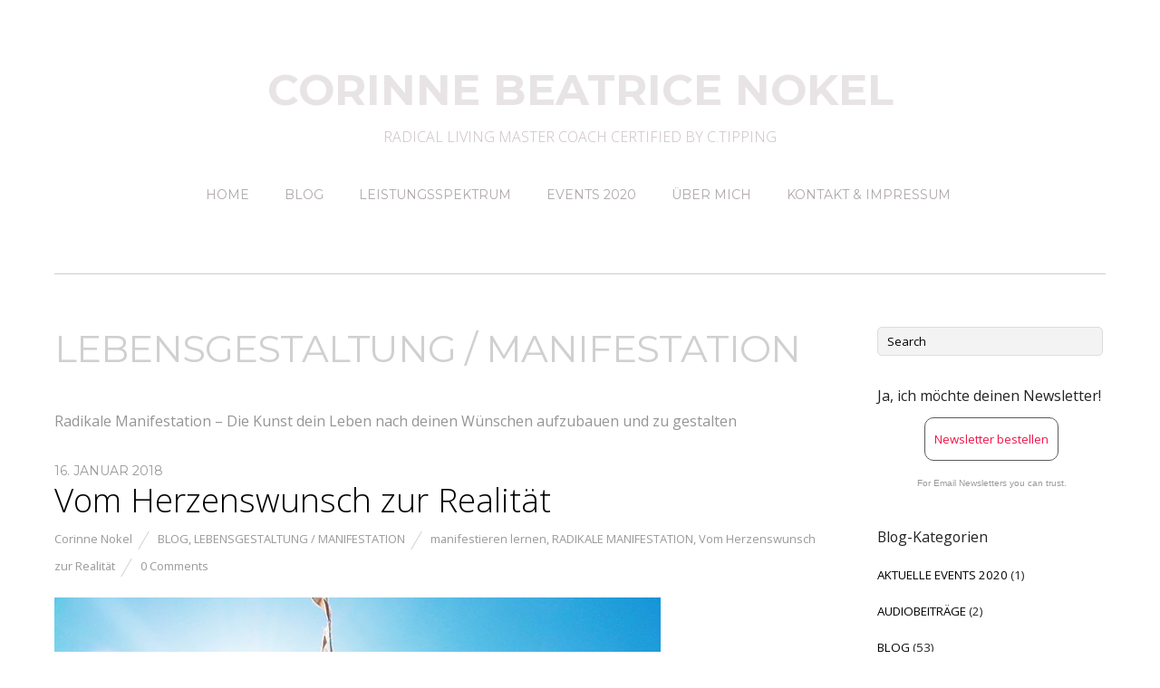

--- FILE ---
content_type: text/html; charset=UTF-8
request_url: http://dietippingmethode.de/category/die_tipping-methode/radikale-manifestation/
body_size: 17743
content:
<!doctype html>
<html lang="de"
	prefix="og: https://ogp.me/ns#" >
<head>
<meta charset="UTF-8">
<title>LEBENSGESTALTUNG / MANIFESTATION | CORINNE BEATRICE NOKEL</title>

		<!-- All in One SEO 4.1.0.3 -->
		<link rel="canonical" href="http://dietippingmethode.de/category/die_tipping-methode/radikale-manifestation/" />
		<link rel="next" href="http://dietippingmethode.de/category/die_tipping-methode/radikale-manifestation/page/2/" />
		<script type="application/ld+json" class="aioseo-schema">
			{"@context":"https:\/\/schema.org","@graph":[{"@type":"WebSite","@id":"http:\/\/dietippingmethode.de\/#website","url":"http:\/\/dietippingmethode.de\/","name":"CORINNE BEATRICE NOKEL","description":"RADICAL LIVING MASTER COACH CERTIFIED BY C.TIPPING","publisher":{"@id":"http:\/\/dietippingmethode.de\/#organization"}},{"@type":"Organization","@id":"http:\/\/dietippingmethode.de\/#organization","name":"CORINNE BEATRICE NOKEL","url":"http:\/\/dietippingmethode.de\/"},{"@type":"BreadcrumbList","@id":"http:\/\/dietippingmethode.de\/category\/die_tipping-methode\/radikale-manifestation\/#breadcrumblist","itemListElement":[{"@type":"ListItem","@id":"http:\/\/dietippingmethode.de\/#listItem","position":"1","item":{"@id":"http:\/\/dietippingmethode.de\/#item","name":"Home","description":"RADICAL LIVING MASTER COACH CERTIFIED BY C.TIPPING","url":"http:\/\/dietippingmethode.de\/"},"nextItem":"http:\/\/dietippingmethode.de\/category\/radikale-manifestation\/#listItem"},{"@type":"ListItem","@id":"http:\/\/dietippingmethode.de\/category\/radikale-manifestation\/#listItem","position":"2","item":{"@id":"http:\/\/dietippingmethode.de\/category\/radikale-manifestation\/#item","name":"LEBENSGESTALTUNG \/ MANIFESTATION","url":"http:\/\/dietippingmethode.de\/category\/radikale-manifestation\/"},"previousItem":"http:\/\/dietippingmethode.de\/#listItem"}]},{"@type":"CollectionPage","@id":"http:\/\/dietippingmethode.de\/category\/die_tipping-methode\/radikale-manifestation\/#collectionpage","url":"http:\/\/dietippingmethode.de\/category\/die_tipping-methode\/radikale-manifestation\/","name":"LEBENSGESTALTUNG \/ MANIFESTATION | CORINNE BEATRICE NOKEL","inLanguage":"de","isPartOf":{"@id":"http:\/\/dietippingmethode.de\/#website"},"breadcrumb":{"@id":"http:\/\/dietippingmethode.de\/category\/die_tipping-methode\/radikale-manifestation\/#breadcrumblist"}}]}
		</script>
		<!-- All in One SEO -->

<link rel='dns-prefetch' href='//fonts.googleapis.com' />
<link rel='dns-prefetch' href='//s.w.org' />
<link rel="alternate" type="application/rss+xml" title="CORINNE BEATRICE NOKEL &raquo; Feed" href="http://dietippingmethode.de/feed/" />
<link rel="alternate" type="application/rss+xml" title="CORINNE BEATRICE NOKEL &raquo; Kommentar-Feed" href="http://dietippingmethode.de/comments/feed/" />
<link rel="alternate" type="application/rss+xml" title="CORINNE BEATRICE NOKEL &raquo; Kategorie-Feed für LEBENSGESTALTUNG / MANIFESTATION" href="http://dietippingmethode.de/category/radikale-manifestation/feed/" />
		<script type="text/javascript">
			window._wpemojiSettings = {"baseUrl":"https:\/\/s.w.org\/images\/core\/emoji\/13.0.1\/72x72\/","ext":".png","svgUrl":"https:\/\/s.w.org\/images\/core\/emoji\/13.0.1\/svg\/","svgExt":".svg","source":{"concatemoji":"http:\/\/dietippingmethode.de\/wp-includes\/js\/wp-emoji-release.min.js?ver=5.7.14"}};
			!function(e,a,t){var n,r,o,i=a.createElement("canvas"),p=i.getContext&&i.getContext("2d");function s(e,t){var a=String.fromCharCode;p.clearRect(0,0,i.width,i.height),p.fillText(a.apply(this,e),0,0);e=i.toDataURL();return p.clearRect(0,0,i.width,i.height),p.fillText(a.apply(this,t),0,0),e===i.toDataURL()}function c(e){var t=a.createElement("script");t.src=e,t.defer=t.type="text/javascript",a.getElementsByTagName("head")[0].appendChild(t)}for(o=Array("flag","emoji"),t.supports={everything:!0,everythingExceptFlag:!0},r=0;r<o.length;r++)t.supports[o[r]]=function(e){if(!p||!p.fillText)return!1;switch(p.textBaseline="top",p.font="600 32px Arial",e){case"flag":return s([127987,65039,8205,9895,65039],[127987,65039,8203,9895,65039])?!1:!s([55356,56826,55356,56819],[55356,56826,8203,55356,56819])&&!s([55356,57332,56128,56423,56128,56418,56128,56421,56128,56430,56128,56423,56128,56447],[55356,57332,8203,56128,56423,8203,56128,56418,8203,56128,56421,8203,56128,56430,8203,56128,56423,8203,56128,56447]);case"emoji":return!s([55357,56424,8205,55356,57212],[55357,56424,8203,55356,57212])}return!1}(o[r]),t.supports.everything=t.supports.everything&&t.supports[o[r]],"flag"!==o[r]&&(t.supports.everythingExceptFlag=t.supports.everythingExceptFlag&&t.supports[o[r]]);t.supports.everythingExceptFlag=t.supports.everythingExceptFlag&&!t.supports.flag,t.DOMReady=!1,t.readyCallback=function(){t.DOMReady=!0},t.supports.everything||(n=function(){t.readyCallback()},a.addEventListener?(a.addEventListener("DOMContentLoaded",n,!1),e.addEventListener("load",n,!1)):(e.attachEvent("onload",n),a.attachEvent("onreadystatechange",function(){"complete"===a.readyState&&t.readyCallback()})),(n=t.source||{}).concatemoji?c(n.concatemoji):n.wpemoji&&n.twemoji&&(c(n.twemoji),c(n.wpemoji)))}(window,document,window._wpemojiSettings);
		</script>
		<style type="text/css">
img.wp-smiley,
img.emoji {
	display: inline !important;
	border: none !important;
	box-shadow: none !important;
	height: 1em !important;
	width: 1em !important;
	margin: 0 .07em !important;
	vertical-align: -0.1em !important;
	background: none !important;
	padding: 0 !important;
}
</style>
	<link rel='stylesheet' id='wp-block-library-css'  href='http://dietippingmethode.de/wp-includes/css/dist/block-library/style.min.css?ver=5.7.14' type='text/css' media='all' />
<link rel='stylesheet' id='tve_style_family_tve_flt-css'  href='http://dietippingmethode.de/wp-content/plugins/thrive-visual-editor/editor/css/thrive_flat.css?ver=2.6.8' type='text/css' media='all' />
<link rel='stylesheet' id='themify-google-fonts-css'  href='http://fonts.googleapis.com/css?family=Montserrat%3A400%2C700%7COpen+Sans%3A400%2C300&#038;subset=latin%2Clatin-ext&#038;ver=5.7.14' type='text/css' media='all' />
<link rel='stylesheet' id='themify-style-css'  href='http://dietippingmethode.de/wp-content/themes/themify-base/style.css?ver=1.2.4' type='text/css' media='all' />
<link rel='stylesheet' id='themify-media-queries-css'  href='http://dietippingmethode.de/wp-content/themes/themify-base/media-queries.css?ver=5.7.14' type='text/css' media='all' />
<link rel='stylesheet' id='themify-fontello-css'  href='http://dietippingmethode.de/wp-content/themes/themify-base/fontello/css/fontello.css?ver=5.7.14' type='text/css' media='all' />
<link rel='stylesheet' id='magnific-css'  href='http://dietippingmethode.de/wp-content/themes/themify-base/themify/css/lightbox.css?ver=5.7.14' type='text/css' media='all' />
<link rel='stylesheet' id='themify-customize-css'  href='http://dietippingmethode.de/wp-content/uploads/themify-customizer.css?ver=16.07.21.16.16.32' type='text/css' media='all' />
<script type='text/javascript' src='http://dietippingmethode.de/wp-includes/js/plupload/moxie.min.js?ver=1.3.5' id='moxiejs-js'></script>
<script type='text/javascript' src='http://dietippingmethode.de/wp-includes/js/plupload/plupload.min.js?ver=2.1.9' id='plupload-js'></script>
<script type='text/javascript' src='http://dietippingmethode.de/wp-includes/js/jquery/jquery.min.js?ver=3.5.1' id='jquery-core-js'></script>
<script type='text/javascript' src='http://dietippingmethode.de/wp-includes/js/jquery/jquery-migrate.min.js?ver=3.3.2' id='jquery-migrate-js'></script>
<link rel="https://api.w.org/" href="http://dietippingmethode.de/wp-json/" /><link rel="alternate" type="application/json" href="http://dietippingmethode.de/wp-json/wp/v2/categories/338" /><link rel="EditURI" type="application/rsd+xml" title="RSD" href="http://dietippingmethode.de/xmlrpc.php?rsd" />
<link rel="wlwmanifest" type="application/wlwmanifest+xml" href="http://dietippingmethode.de/wp-includes/wlwmanifest.xml" /> 
<meta name="generator" content="WordPress 5.7.14" />
<style type="text/css" id="tve_global_variables">:root{}</style>
<meta name="viewport" content="width=device-width, initial-scale=1, maximum-scale=1, minimum-scale=1, user-scalable=no">

	<!-- media-queries.js -->
	<!--[if lt IE 9]>
		<script src="http://dietippingmethode.de/wp-content/themes/themify-base/js/respond.js"></script>
	<![endif]-->

	<!-- html5.js -->
	<!--[if lt IE 9]>
		<script src="http://html5shim.googlecode.com/svn/trunk/html5.js"></script>
	<![endif]-->
	
	<!--[if lt IE 9]>
	<script src="http://s3.amazonaws.com/nwapi/nwmatcher/nwmatcher-1.2.5-min.js"></script>
	<script type="text/javascript" src="http://cdnjs.cloudflare.com/ajax/libs/selectivizr/1.0.2/selectivizr-min.js"></script>
	<![endif]-->
	<style type="text/css" id="thrive-default-styles"></style>			<style type="text/css" class="tve_custom_style">@media (min-width: 300px){[data-css="tve-u-160ffe264cd"] { margin-top: 0px !important; }:not(#tve) [data-css="tve-u-160eb507aec"] { color: rgb(11, 10, 10) !important; }:not(#tve) [data-css="tve-u-160eb503109"] { color: rgb(7, 5, 5) !important; }:not(#tve) [data-css="tve-u-160eb500b88"] > :first-child { color: rgb(53, 53, 53); }:not(#tve) [data-css="tve-u-160eb4ff61a"] > :first-child { color: rgb(53, 53, 53); }:not(#tve) [data-css="tve-u-160eb4fd17d"] > :first-child { color: rgb(53, 53, 53); }:not(#tve) [data-css="tve-u-160eb4fb901"] > :first-child { color: rgb(53, 53, 53); }:not(#tve) [data-css="tve-u-160eb4f9fed"] { color: rgb(6, 3, 3) !important; }:not(#tve) [data-css="tve-u-160eb4f632c"] { color: rgb(8, 8, 8) !important; }:not(#tve) [data-css="tve-u-160eb4f335b"] > :first-child { color: rgb(53, 53, 53); }:not(#tve) [data-css="tve-u-160eb4f0513"] { color: rgb(7, 3, 3) !important; }:not(#tve) [data-css="tve-u-160eb126b2a"] { color: rgb(11, 11, 11) !important; }[data-css="tve-u-160eb0ddcd8"] + div { clear: none; }[data-css="tve-u-160eb0ddcd8"] { width: 669px; }}</style>
			</head>

<body class="archive category category-radikale-manifestation category-338 skin-default webkit not-ie sidebar1">
<div id="pagewrap">

	<div id="headerwrap">
    
				<header id="header" class="pagewidth">
        			<h1 id="site-logo" class="site-logo"><a href="http://dietippingmethode.de" title="CORINNE BEATRICE NOKEL"><span>CORINNE BEATRICE NOKEL</span></a></h1>
											<div id="site-description" class="site-description"><span>RADICAL LIVING MASTER COACH CERTIFIED BY C.TIPPING</span></div>
			
			<nav>
				<div id="menu-icon" class="mobile-button"><i class="icon-menu"></i></div>
				<ul id="main-nav" class="main-nav"><li id="menu-item-5689" class="menu-item menu-item-type-post_type menu-item-object-page menu-item-home menu-item-5689"><a href="http://dietippingmethode.de/">Home</a></li>
<li id="menu-item-5687" class="menu-item menu-item-type-custom menu-item-object-custom menu-item-has-children menu-item-5687"><a href="http://dietippingmethode.de/category/blogartikel/">Blog</a>
<ul class="sub-menu">
	<li id="menu-item-6098" class="menu-item menu-item-type-custom menu-item-object-custom menu-item-6098"><a href="http://dietippingmethode.de/die-tipping-methode/">Tipping-Methode</a></li>
	<li id="menu-item-6099" class="menu-item menu-item-type-custom menu-item-object-custom menu-item-6099"><a href="http://tipping-methode.de/downloads/">Open Source Downloads</a></li>
</ul>
</li>
<li id="menu-item-5690" class="menu-item menu-item-type-post_type menu-item-object-page menu-item-has-children menu-item-5690"><a href="http://dietippingmethode.de/tipping-methode-kurse/">Leistungsspektrum</a>
<ul class="sub-menu">
	<li id="menu-item-6361" class="menu-item menu-item-type-post_type menu-item-object-page menu-item-6361"><a href="http://dietippingmethode.de/die-drei-briefe-der-radikalen-vergebung/">Die drei Briefe der Radikalen Vergebung</a></li>
	<li id="menu-item-6341" class="menu-item menu-item-type-post_type menu-item-object-page menu-item-6341"><a href="http://dietippingmethode.de/tipping-coach-werden/">Tipping Coach werden</a></li>
</ul>
</li>
<li id="menu-item-5693" class="menu-item menu-item-type-post_type menu-item-object-post menu-item-has-children menu-item-5693"><a href="http://dietippingmethode.de/tipping-seminare-2020/">EVENTS 2020</a>
<ul class="sub-menu">
	<li id="menu-item-6375" class="menu-item menu-item-type-post_type menu-item-object-page menu-item-6375"><a href="http://dietippingmethode.de/fruehjahrskurs-tipping-methode-2018/">Frühjahrskurs Tipping-Methode</a></li>
</ul>
</li>
<li id="menu-item-5691" class="menu-item menu-item-type-post_type menu-item-object-page menu-item-5691"><a href="http://dietippingmethode.de/uber-mich-2/">Über mich</a></li>
<li id="menu-item-5692" class="menu-item menu-item-type-post_type menu-item-object-page menu-item-5692"><a href="http://dietippingmethode.de/impressum/">Kontakt &#038; Impressum</a></li>
</ul>				<!-- /#main-nav --> 
			</nav>

				</header>
		<!-- /#header -->
        				
	</div>
	<!-- /#headerwrap -->
	
	<div id="body" class="clearfix">
    
	<!-- layout -->
	<div id="layout" class="pagewidth clearfix">

		<!-- content -->
				<div id="content" class="clearfix">
			
			
			
							<h1 class="page-title">LEBENSGESTALTUNG / MANIFESTATION</h1>
				<div class="category-description"><p>Radikale Manifestation &#8211; Die Kunst dein Leben nach deinen Wünschen aufzubauen und zu gestalten</p>
</div>			
			
				<!-- loops-wrapper -->
				<div id="loops-wrapper" class="loops-wrapper">

					
													

<article id="post-6483" class="clearfix post-6483 post type-post status-publish format-standard hentry category-blogartikel category-radikale-manifestation tag-manifestieren-lernen tag-radikale-manifestation tag-vom-herzenswunsch-zur-realitaet">
	
			
	
	
	
	<div class="post-content">
	
		<time datetime="2018-01-16" class="post-date">16. Januar 2018</time>

				<h1 class="post-title">
			<a href="http://dietippingmethode.de/vom-herzenswunsch-zur-realitaet/" title="Vom Herzenswunsch zur Realität">Vom Herzenswunsch zur Realität</a>
		</h1>
		
					<p class="post-meta">
				<span class="post-author"><a href="http://dietippingmethode.de/author/web1326/" title="Beiträge von Corinne Nokel" rel="author">Corinne Nokel</a></span>

				 <span class="post-category"><a href="http://dietippingmethode.de/category/blogartikel/" rel="tag">BLOG</a>, <a href="http://dietippingmethode.de/category/radikale-manifestation/" rel="tag">LEBENSGESTALTUNG / MANIFESTATION</a></span>
				 <span class="post-tag"><a href="http://dietippingmethode.de/tag/manifestieren-lernen/" rel="tag">manifestieren lernen</a>, <a href="http://dietippingmethode.de/tag/radikale-manifestation/" rel="tag">RADIKALE MANIFESTATION</a>, <a href="http://dietippingmethode.de/tag/vom-herzenswunsch-zur-realitaet/" rel="tag">Vom Herzenswunsch zur Realität</a></span>
									<span class="post-comment">
						<a href="http://dietippingmethode.de/vom-herzenswunsch-zur-realitaet/#respond"><span class="dsq-postid" data-dsqidentifier="6483 http://dietippingmethode.de/?p=6483">0 Comments</span></a>					</span>
							</p>
			<!-- /.post-meta -->
		
												<div class="tve_flt tcb-style-wrap"><div id="tve_editor" class="tve_shortcode_editor tar-main-content" data-post-id="6483"><div class="thrv_wrapper tve_image_caption" data-css="tve-u-160eb0ddcd8" style=""><span class="tve_image_frame" style="width: 100%;"><a href="http://dietippingmethode.de/dreamcatcher-1082228_640/" rel=""><img loading="lazy" class="tve_image wp-image-6487" alt="" title="dreamcatcher-1082228_640" data-id="6487" src="//dietippingmethode.de/wp-content/uploads/2018/01/dreamcatcher-1082228_640.jpg" style="width: 100%;" width="640" height="640" srcset="http://dietippingmethode.de/wp-content/uploads/2018/01/dreamcatcher-1082228_640.jpg 640w, http://dietippingmethode.de/wp-content/uploads/2018/01/dreamcatcher-1082228_640-150x150.jpg 150w, http://dietippingmethode.de/wp-content/uploads/2018/01/dreamcatcher-1082228_640-300x300.jpg 300w" sizes="(max-width: 640px) 100vw, 640px" /></a></span></div><div class="thrv_wrapper thrv_text_element tve_empty_dropzone" style=""><p data-css="tve-u-160eb126b2a">​Vom Herzenswunsch zur Realität... beständige Erfülltheit und das Erleben der eigenen Selbstwirksamkeit in der Welt, welche dem Gemeinwohl dient, sind zentrale menschliche Ideale, welche wir in individueller Ausprägung zu realisieren suchen.</p><p data-css="tve-u-160eb126b2a">​Doch obwohl wir um dieses Ziel, diesen Zustand der Zufriedenheit mit dem, was uns umgibt und uns im Innersten ausmacht, wissen und ihn anstreben, sind wir um eine wirkliche praktische Schritt für Schritt Anleitung, um dieses Ziel zu realisieren, verlegen und mühen uns voller Enthusiasmus meist völlig vergebens mit einer "Trial und Error" Methode ab, um unserer Selbstverwirklichung, unserem finanziellen Erfolg, oder dem Glück in der Liebe einen Schritt näher zu kommen, um ernüchtert festzustellen, dass wir - oftmals jedenfalls - wieder ganz am Anfang stehen...</p><p data-css="tve-u-160eb126b2a">​Doch dies muss nicht so sein... es gibt einen direkten Weg vom Herzenswunsch zur Realität, welcher ein sich stetig vertiefendes Füllebewusstsein ermöglicht und neue Lebenserfahrungen nachhaltig Form annehmen lässt... &nbsp; <br></p><p data-css="tve-u-160eb126b2a">​Vermutlich kennst du es bereits, in einem Zustand des Erfülltseins eine gewisse Zeit lang zu verweilen und bist wehmütig, wenn dir dieser abhanden gekommen ist. Dann wünschst du dir wahrscheinlich, ihn möglichst zügig wieder herbeizuführen und mit dir selbst und deinen Lebensumständen wieder ganz in Einklang zu leben, weißt aber nicht, was du praktisch tun kannst, um dies zu erwirken.</p><p data-css="tve-u-160eb126b2a">​Du erlebst dich immer weniger und nur bedingt als Spielball scheinbar zufälliger Ereignisse und bist dir sicher, dass &nbsp;es eine Art Schalter gibt, den du umlegen kannst, um diesen "Off" and "On" Zustand, bewusst zu steuern. ​Ohnmacht ist kein Zustand, an den du wirklich noch glaubst, auch wenn die Dinge manchmal trügerisch scheinen... Du bist überzeugt: es gibt einen Weg deine Selbstwirksamkeit "unter allen Umständen" zu leben und dir den Zustand der Erfülltheit, der Ausgeglichenheit und Beschwingtheit umgehend wieder zu erschließen.</p><p data-css="tve-u-160eb126b2a">​Wie bringst du dich aber wieder auf ein Energienveau, das den Unterschied macht und die gewünschte Veränderung bewirkt? Und was können Menschen wie du, welche sich ihrer Selbstwirksamkeit bewusst sind, tun, um möglichst schnell wieder in den ersehnten Zustand, im Einklang mit den Lebensumständen zu sein, zurückzukehren?</p><p data-css="tve-u-160eb126b2a">Wenn du erfahren möchtest, wie du einfach und auf direktem Weg vom Herzenswunsch zur Realität gelangst und zudem die Dauer des Zustandes der Erfülltheit länger aufrecht zu erhalten vermagst, dann ist die Radikale Manifestation für dich von Interesse, denn sie erfüllt genau diesen Zweck. Im Gegensatz zu den meisten anderen Techniken der Tipping-Methode erfordert sie bereits ein gewisses Maß an innerer Klarheit, Ausgeglichenheit und innerem Frieden. Warum dies so ist?</p><p data-css="tve-u-160eb126b2a">Dies ist erforderlich, denn wir können nur dann nachhaltig neue Realitäten schaffen, im Innen wie im Außen, wenn uns der Großteil unserer Lebensenergie im Hier und Jetzt zur Verfügung steht und nicht mehr stark an vergangenge Ereignisse oder Personen, mit denen wir nicht im Reinen sind, gebunden ist. Oder vereinfacht gesagt: Wir können nicht an einer Sichtweise festhalten, uns als Opfer der Umstände zu sehen und gleichzeitig gänzlich neue Realitäten, die uns harmonischere &nbsp;Beziehungen und erfüllendere Erfahrungen bescheren, ins Leben rufen. Wir können nicht am Opferstatus festhalten und unsere Selbstwirksamkeit in positiven äußeren Formen reflektiert sehen. Der Frieden und Einklang im Innern geht den Umständen im Außen​ voraus. <br></p><p data-css="tve-u-160eb126b2a">​Wenn es belastende Dinge gibt, die es uns schwer machen, die Vergangenheit ganz hinter uns zu lassen und längere Zeit im gegenwärtigen Moment zu verweilen, dann macht es zunächst Sinn, Vergangenes mit den Strategien der Tipping-Methode, wie der <a href="http://dietippingmethode.de/die-tipping-methode/" target="_blank">Radikalen Vergebung</a>, der Radikalen Trauer, oder Radikalen Selbstvergebung vollständig zu verarbeiten, die Lebensfreude wieder zu gewinnen und mit dem Vorgefallenen, oder besser gesagt, trotz des Vorgefallenen (!) Frieden zu finden.</p><p data-css="tve-u-160eb126b2a">Erst wenn diese Voraussetzung erfüllt ist, macht es Sinn mit der praktischen Anwendung der Radikalen Manifestation zu beginnen.</p><p data-css="tve-u-160eb126b2a">&nbsp;Hier eine kurze Beschreibung, was die Radikale Manifestation beinhaltet:<br></p><p data-css="tve-u-160eb126b2a">Was wir mit der Radikalen Manifestation erreichen ist, leichter in die Klarheit zu kommen, welches transformative äußere Ergebnis wir anstreben und welcher Innere Aspekt durch dieses repräsentiert wird. Es geht also im Kern um die Aktivierung von Entwicklungspotenzial. Zweitens schaffen wir es, mit Hilfe der Radikalen Manifestation, aus dem Zustand des Wollens herauszutreten ​und in den Zustand des Füllebewusstseins und der Zielverwirklichung, überzuwechseln und erzeugen die entsprechenden Resultate und Resonanzen in der Welt.&nbsp; <br></p><p data-css="tve-u-160eb126b2a">Mit Hilfe der Manifestationsprozesse der Tipping-Methode ist es enorm einfach, das eigene Füllebewusstsein zu vertiefen und Erfolge Schritt für Schritt zu realisieren:<br></p><p data-css="tve-u-160eb126b2a">​Colin Tipping hat Schritt für Schritt Anleitungen zur Radikalen Manifestation sowohl als Audio-Prozesse, als auch in Form von Arbeitsblättern und einem Online-Programm herausgegeben.</p><p data-css="tve-u-160eb126b2a">Diese sind:</p></div><div class="thrv_wrapper thrv-styled_list" data-icon-code="icon-check" style="" data-css="tve-u-160ffe264cd"><ul class="tcb-styled-list"><li class="thrv-styled-list-item" style=""><div class="tcb-styled-list-icon"><div class="thrv_wrapper thrv_icon tve_no_drag tcb-no-delete tcb-no-clone tcb-icon-inherit-style tcb-icon-display" style="" data-css="tve-u-160eb4f335b"><svg class="tcb-icon" viewBox="0 0 22 28" data-name="minus">
<path d="M22 11.5v3c0 0.828-0.672 1.5-1.5 1.5h-19c-0.828 0-1.5-0.672-1.5-1.5v-3c0-0.828 0.672-1.5 1.5-1.5h19c0.828 0 1.5 0.672 1.5 1.5z"></path>
</svg></div></div><span class="thrv-advanced-inline-text tve_editable tcb-styled-list-icon-text tcb-no-delete" style="" data-css="tve-u-160eb4f632c">Das Arbeitsblatt der Radikalen Manifestation (aus dem Buch vom Herzenswunsch zur Realität)</span></li><li class="thrv-styled-list-item" style=""><div class="tcb-styled-list-icon"><div class="thrv_wrapper thrv_icon tve_no_drag tcb-no-delete tcb-no-clone tcb-icon-inherit-style tcb-icon-display" style="" data-css="tve-u-160eb4fb901"><svg class="tcb-icon" viewBox="0 0 22 28" data-name="minus">
<path d="M22 11.5v3c0 0.828-0.672 1.5-1.5 1.5h-19c-0.828 0-1.5-0.672-1.5-1.5v-3c0-0.828 0.672-1.5 1.5-1.5h19c0.828 0 1.5 0.672 1.5 1.5z"></path>
</svg></div></div><span class="thrv-advanced-inline-text tve_editable tcb-styled-list-icon-text tcb-no-delete" style="" data-css="tve-u-160eb507aec">​<span data-css="tve-u-160eb4f884e">Die 13 Schritte der Radikalen Manifestatio</span>n &nbsp;(als CD im Handel erhältlich) <br></span></li><li class="thrv-styled-list-item" style=""><div class="tcb-styled-list-icon"><div class="thrv_wrapper thrv_icon tve_no_drag tcb-no-delete tcb-no-clone tcb-icon-inherit-style tcb-icon-display" style="" data-css="tve-u-160eb4fd17d"><svg class="tcb-icon" viewBox="0 0 22 28" data-name="minus">
<path d="M22 11.5v3c0 0.828-0.672 1.5-1.5 1.5h-19c-0.828 0-1.5-0.672-1.5-1.5v-3c0-0.828 0.672-1.5 1.5-1.5h19c0.828 0 1.5 0.672 1.5 1.5z"></path>
</svg></div></div><span class="thrv-advanced-inline-text tve_editable tcb-styled-list-icon-text tcb-no-delete" style="" data-css="tve-u-160eb4f9fed">​Supercharging your Intentions (CD, nur auf Englisch) &nbsp;<br></span></li><li class="thrv-styled-list-item" style=""><div class="tcb-styled-list-icon"><div class="thrv_wrapper thrv_icon tve_no_drag tcb-no-delete tcb-no-clone tcb-icon-inherit-style tcb-icon-display" style="" data-css="tve-u-160eb4ff61a"><svg class="tcb-icon" viewBox="0 0 22 28" data-name="minus">
<path d="M22 11.5v3c0 0.828-0.672 1.5-1.5 1.5h-19c-0.828 0-1.5-0.672-1.5-1.5v-3c0-0.828 0.672-1.5 1.5-1.5h19c0.828 0 1.5 0.672 1.5 1.5z"></path>
</svg></div></div><span class="thrv-advanced-inline-text tve_editable tcb-styled-list-icon-text tcb-no-delete" style="" data-css="tve-u-160eb503109">​Der Powershift-Prozess (Gruppenprozess, Coaches vorbehalten) &nbsp;<br></span></li><li class="thrv-styled-list-item" style=""><div class="tcb-styled-list-icon"><div class="thrv_wrapper thrv_icon tve_no_drag tcb-no-delete tcb-no-clone tcb-icon-inherit-style tcb-icon-display" style="" data-css="tve-u-160eb500b88"><svg class="tcb-icon" viewBox="0 0 22 28" data-name="minus">
<path d="M22 11.5v3c0 0.828-0.672 1.5-1.5 1.5h-19c-0.828 0-1.5-0.672-1.5-1.5v-3c0-0.828 0.672-1.5 1.5-1.5h19c0.828 0 1.5 0.672 1.5 1.5z"></path>
</svg></div></div><span class="thrv-advanced-inline-text tve_editable tcb-styled-list-icon-text tcb-no-delete" style="" data-css="tve-u-160eb4f0513">​Die vier Schritte der Radikalen Manifestation&nbsp; <br></span></li><li class="thrv-styled-list-item" style=""><div class="tcb-styled-list-icon"><div class="thrv_wrapper thrv_icon tve_no_drag tcb-no-delete tcb-no-clone tcb-icon-inherit-style tcb-icon-display" style="" data-css="tve-u-160eb500b88"><svg class="tcb-icon" viewBox="0 0 22 28" data-name="minus">
<path d="M22 11.5v3c0 0.828-0.672 1.5-1.5 1.5h-19c-0.828 0-1.5-0.672-1.5-1.5v-3c0-0.828 0.672-1.5 1.5-1.5h19c0.828 0 1.5 0.672 1.5 1.5z"></path>
</svg></div></div><span class="thrv-advanced-inline-text tve_editable tcb-styled-list-icon-text tcb-no-delete" style="" data-css="tve-u-160eb4f0513">​<a href="https://od285.isrefer.com/go/onlineprograms/Corinne/" target="_blank">The Radical Manifestation Online Program</a> &nbsp; <br></span></li></ul></div><div class="thrv_wrapper thrv_text_element tve_empty_dropzone" style=""><p data-css="tve-u-160eb126b2a">Wenn du gerne die transformative Wirkung der Radikalen Manifestation erleben möchtest und Freude daran hast zu erfahren, wie deine Selbstwirksamkeit in der Welt neue Formen annimmt, nimm Kontakt mit mir auf und vereinbare einen individuellen Termin, bei dem ich dich durch den Prozess der Radikalen Manifestation begleite.​ Es ist mir eine Freude, dich bei dem Verwirklichen deiner persönlichen Ziele zu begleiten.</p><p data-css="tve-u-160eb126b2a">Was ich ebenfalls wärmstens empfehle, bzw. eine wundervolle Art finde, die Radikale Manifestation in Anwendung zu bringen, ist das gemeinsame Manifestieren in der Gruppe, einer sogenannten Master-Mind-Gruppe.</p><p data-css="tve-u-160eb126b2a">Ich lade Dich ganz herzlich ein zu einer Powershiftgruppe der Radikalen Manifestation, bei der wir in sechs Treffen gemeinsam die Techniken des bewussten Manifestierens erlernen und praktisch anwenden. Das Manifestieren mit mehreren "Frequency Holders" ist besonders kraftvoll, denn der Vorgang im sogenannten Powershift-Gruppen-Prozess der Tipping-Methode wird durch die Gruppenenergie, ihren zielgerichteteten Fokus und das konzentrierte Bewusstseinsfeld der Master-Mind-Gruppe verstärkt und intensiviert. Und was gibt es Schöneres, als mit anderen Menschen unsere Visionen zu teilen, uns bei der Verwirklichung unserer Ziele gegenseitig einen zusätzlichen Motivationsschub zu schenken und unsere Selbstwirksamkeit und erfolgreichen Manifestationen gemeinsam zu feiern, auf dem gemeinsamen Weg vom Herzenswunsch zur Realität! ​<br></p><p data-css="tve-u-160eb126b2a">​Um an einer aktuellen Manifestationsgruppe teilzunehmen, sende bitte eine kurze Anfrage an Corinne.Nokel@email.de mit dem Betreff Powershiftgruppe, oder rufe mich an unter FON 07071 549 83 88.</p><p data-css="tve-u-160eb126b2a"><br></p><p data-css="tve-u-160eb126b2a">​Weitere Informationen über die Hintergründe der Radikalen Manifestation findest du hier:</p><p data-css="tve-u-160eb126b2a"><a href="http://dietippingmethode.de/radikale-manifestation/" target="_blank">​Quantenphysik (Doppelspaltexperiment) / Gesetz der Anziehung </a><br></p></div></div></div><div class="tcb_flag" style="display: none"></div>
					
				
	</div>
	<!-- /.post-content -->

		
</article>
<!-- /.post -->

						
					
													

<article id="post-1501" class="clearfix post-1501 post type-post status-publish format-standard hentry category-blogartikel category-radikale-manifestation tag-arbeitsblatt-manifestation tag-arbeitsblatt-manifestieren tag-bewusstes-erschaffen tag-das-gesetz-der-anziehung tag-die-radikale-manifestation tag-gesetz-der-anziehung tag-manifestieren tag-manifestieren-lernen tag-radical-manifestation tag-radical-manifestation-worksheet tag-radikale-manifestation tag-spirituelle-intelligenz-colin-tipping tag-the-law-of-attraction">
	
			
	
	
	
	<div class="post-content">
	
		<time datetime="2017-03-07" class="post-date">7. März 2017</time>

				<h1 class="post-title">
			<a href="http://dietippingmethode.de/radikale-manifestation/" title="Radikale Manifestation –                                                                                                                                                   Die Kunst das Leben neu zu erfinden">Radikale Manifestation –                                                                                                                                                   Die Kunst das Leben neu zu erfinden</a>
		</h1>
		
					<p class="post-meta">
				<span class="post-author"><a href="http://dietippingmethode.de/author/web1326/" title="Beiträge von Corinne Nokel" rel="author">Corinne Nokel</a></span>

				 <span class="post-category"><a href="http://dietippingmethode.de/category/blogartikel/" rel="tag">BLOG</a>, <a href="http://dietippingmethode.de/category/radikale-manifestation/" rel="tag">LEBENSGESTALTUNG / MANIFESTATION</a></span>
				 <span class="post-tag"><a href="http://dietippingmethode.de/tag/arbeitsblatt-manifestation/" rel="tag">arbeitsblatt manifestation</a>, <a href="http://dietippingmethode.de/tag/arbeitsblatt-manifestieren/" rel="tag">arbeitsblatt manifestieren</a>, <a href="http://dietippingmethode.de/tag/bewusstes-erschaffen/" rel="tag">bewusstes Erschaffen</a>, <a href="http://dietippingmethode.de/tag/das-gesetz-der-anziehung/" rel="tag">das gesetz der anziehung</a>, <a href="http://dietippingmethode.de/tag/die-radikale-manifestation/" rel="tag">die radikale manifestation</a>, <a href="http://dietippingmethode.de/tag/gesetz-der-anziehung/" rel="tag">gesetz der anziehung</a>, <a href="http://dietippingmethode.de/tag/manifestieren/" rel="tag">manifestieren</a>, <a href="http://dietippingmethode.de/tag/manifestieren-lernen/" rel="tag">manifestieren lernen</a>, <a href="http://dietippingmethode.de/tag/radical-manifestation/" rel="tag">Radical Manifestation</a>, <a href="http://dietippingmethode.de/tag/radical-manifestation-worksheet/" rel="tag">radical manifestation worksheet</a>, <a href="http://dietippingmethode.de/tag/radikale-manifestation/" rel="tag">RADIKALE MANIFESTATION</a>, <a href="http://dietippingmethode.de/tag/spirituelle-intelligenz-colin-tipping/" rel="tag">spirituelle intelligenz colin tipping</a>, <a href="http://dietippingmethode.de/tag/the-law-of-attraction/" rel="tag">the law of attraction</a></span>
							</p>
			<!-- /.post-meta -->
		
												<h3 style="text-align: left;">Die praktische Anwendung des Gesetzes der Anziehung</h3>
<p>&nbsp;</p>
<p><a href="http://www.radicalforgiveness.com/mm5/merchant.mvc?Session_ID=1d528e67215671b3f7074ca07136c8b2&amp;Screen=PROD&amp;Store_Code=RF&amp;Product_Code=radman&amp;Category_Code=OP"><img loading="lazy" class=" wp-image-1539 alignleft" src="http://dietippingmethode.de/wp-content/uploads/2014/03/radical_manifestation1-261x300.jpg" alt="Radikales Manifestieren - Die hohe Kunst das Leben nach Deinen Wünschen zu erschaffen" width="209" height="241" srcset="http://dietippingmethode.de/wp-content/uploads/2014/03/radical_manifestation1-261x300.jpg 261w, http://dietippingmethode.de/wp-content/uploads/2014/03/radical_manifestation1.jpg 314w" sizes="(max-width: 209px) 100vw, 209px" /></a></p>
<p><span style="color: #333333;">Die Radikale Manifestation (lat. radix = Wurzel, Ursprung)<em> </em>ist die Methode der bewussten Zukunfts- und Lebensgestaltung nach Colin Tipping. Die von ihm entwickelten Techniken sind die praktische Anwendung des Gesetzes der Anziehung. Während die radikale Vergebung der Klärung von bestehenden und vergangenen Umständen gewidmet ist, dient die Radikale Manifestation der Realisierung zukünftiger Ereignisse und Ziele. Alle <a title="DIE TIPPING-METHODE:THEMEN- GEBIETE &amp; PRODUKTE" href="http://dietippingmethode.de/die-tipping-methode_themen-gebiete-produkte/" target="_blank"><span style="color: #333333;"><span style="color: #0000ff;">Strategien der Tipping-Methode</span> </span></a>gehen von Grundannahmen aus, die sowohl dem Bereich der materiellen und sinnlich wahrnehmbaren Welt Rechnung tragen, als auch die seelisch-geistige Natur hinter den Dingen, sowie die physikalischen Gesetzmäßigkeiten einerseits und die spirituelle Lebenskraft andererseits, berücksichtigen und involvieren. </span></p>
<p><span style="color: #333333;"><strong>Die Radikale Manifestation befähigt den Nutzer, in seine Erfahrung zu ziehen, was seinen individuellen Vorstellungen eines erfüllten Daseins entspricht.</strong> </span></p>
<p><span style="color: #333333;">Sie ist die gezielte Schritt für Schritt Anwendung des Gesetzes der Anziehung im Sinne von &#8222;Let go and let God&#8220;. Dabei fördert und begündtigt die Radikale Manifestation das persönliche seelisch-geistige Wachstum.Die Radikale Manifestation unterscheidet sich von anderen Methoden des bewussten Erschaffens durch einige wesentliche Merkmale:</span> <a href="http://dietippingmethode.de/radikale-manifestation/#more-1501" class="more-link"><span aria-label="Radikale Manifestation –                                                                                                                                                   Die Kunst das Leben neu zu erfinden weiterlesen">(mehr &hellip;)</span></a></p>
					
				
	</div>
	<!-- /.post-content -->

		
</article>
<!-- /.post -->

						
					
													

<article id="post-4694" class="clearfix post-4694 post type-post status-publish format-standard hentry category-blogartikel category-radikale-manifestation tag-gesetz-der-anziehung-beziehung tag-gesetz-der-anziehung-vergebung tag-gesetz-der-resonanz-beziehung">
	
			
	
	
	
	<div class="post-content">
	
		<time datetime="2015-10-20" class="post-date">20. Oktober 2015</time>

				<h1 class="post-title">
			<a href="http://dietippingmethode.de/das-groesste-missverstaendnis-dass-dich-davon-abhaelt-im-einklang-mit-deinen-lebensumstaenden-zu-sein-und-wie-du-endlich-dein-ziel-erreichst/" title="Die verbreiteteste Fehlannahme, die uns davon abhält mit unseren Lebensumständen im Einklang zu sein und wie du dieses Ziel erreichst">Die verbreiteteste Fehlannahme, die uns davon abhält mit unseren Lebensumständen im Einklang zu sein und wie du dieses Ziel erreichst</a>
		</h1>
		
					<p class="post-meta">
				<span class="post-author"><a href="http://dietippingmethode.de/author/web1326/" title="Beiträge von Corinne Nokel" rel="author">Corinne Nokel</a></span>

				 <span class="post-category"><a href="http://dietippingmethode.de/category/blogartikel/" rel="tag">BLOG</a>, <a href="http://dietippingmethode.de/category/radikale-manifestation/" rel="tag">LEBENSGESTALTUNG / MANIFESTATION</a></span>
				 <span class="post-tag"><a href="http://dietippingmethode.de/tag/gesetz-der-anziehung-beziehung/" rel="tag">gesetz der anziehung beziehung</a>, <a href="http://dietippingmethode.de/tag/gesetz-der-anziehung-vergebung/" rel="tag">Gesetz der Anziehung Vergebung</a>, <a href="http://dietippingmethode.de/tag/gesetz-der-resonanz-beziehung/" rel="tag">Gesetz der Resonanz Beziehung</a></span>
									<span class="post-comment">
						<a href="http://dietippingmethode.de/das-groesste-missverstaendnis-dass-dich-davon-abhaelt-im-einklang-mit-deinen-lebensumstaenden-zu-sein-und-wie-du-endlich-dein-ziel-erreichst/#respond"><span class="dsq-postid" data-dsqidentifier="4694 http://dietippingmethode.de/?p=4694">0 Comments</span></a>					</span>
							</p>
			<!-- /.post-meta -->
		
												<p>&nbsp;</p>
<div>
<div>
<div>
<div>
<div>
<div>
<div>
<div align="center">
<div>
<div style="text-align: left;">
<div><span style="color: #333333;">Die größte und weitverbreiteteste Fehlannahme, welche uns viel länger als nötig in einem Zustand der Unzufriedenheit und Uneinigkeit mit unseren Lebensumständen gefangen hält, ist die Überzeugung, dass wir uns erst entwickeln müssten um Perfektion zu erlangen.Die Wahrheit ist, wir waren bereits im Ziel angekommen bevor wir geboren wurden. Es gibt nichts zu erreichen und keinen Preis zu gewinnen.Der Wachstumsprozess in seelisch-geistiger Hinsicht ist bereits vollkommen.Nichts bedarf der Veränderung.  </span></div>
<div><span style="color: #333333;"> </span></div>
<div>
<p><span style="color: #333333;">Es gibt nichts was Dir fehlt, was Du noch erreichen musst, was noch nicht vollständig geheilt ist und wofür die Zeit noch nicht reif ist. Du kannst aufhören Dich auf den Zustand der Erfülltheit zuzubewegen. </span></p>
</div>
<div>
<p><span style="color: #333333;">Nimm Dir einen Moment, dies in Bezug auf das Gesetz der Anziehung zu durchdenken.Solange Dir noch ein letzter &#8222;Schliff&#8220; fehlt, Deine Lebensumstände noch nicht vollständig dem entsprechen, was Du Dir wünscht, was erschaffst Du, wenn Du dies weiterhin empfindest, denkst?Jetzt wirst Du wahrscheinlich sagen: </span></p>
<p><span style="color: #333333;">&#8222;Ja toll, aber so ist es doch! Ich erhalte nicht das, was ich will. Also fehlt noch etwas.Ich mache irgendetwas falsch, habe etwas einfach noch nicht vollständig verstanden, stelle mich irgendwie blöd an!&#8220;</span></p>
</div>
<div>
<div><span style="color: #333333;">Was fehlt Dir? Was ist es, das du anders haben, oder <em>nicht</em> haben möchtest? Was steht Dir im Weg? Was hält Dich ab? Und wie erreichst Du eine Übereinstimmung zwischen Denken, Fühlen und Wollen, eine Übereinstimmung mit dem, wie es sich im Innen anfühlt und wie es im Außen tatsächlich ist? </span></div>
</div>
</div>
</div>
</div>
<div></div>
<div></div>
</div>
</div>
</div>
</div>
</div>
</div>
</div>
<p><span style="color: #333333;"> </span></p>
<p>&nbsp;</p>
<blockquote class="twitter-tweet" lang="en">
<p dir="ltr" lang="und"><a href="https://twitter.com/hashtag/perspective?src=hash">#perspective</a> <a href="https://twitter.com/hashtag/knowledge?src=hash">#knowledge</a> <a href="https://twitter.com/hashtag/thebiologyofbelief?src=hash">#thebiologyofbelief</a> <a href="https://twitter.com/hashtag/10thTBOB?src=hash">#10thTBOB</a> <a href="http://t.co/IVUPIlortj">pic.twitter.com/IVUPIlortj</a></p>
<p>— Bruce Lipton (@biologyofbelief) <a href="https://twitter.com/biologyofbelief/status/654347713715171328">October 14, 2015</a></p></blockquote>
<p><script src="//platform.twitter.com/widgets.js" async="" charset="utf-8"></script></p>
<p><span style="color: #333333;"> </span></p>
<h2><span style="color: #ff0033;">Wie du die Übereinstimmung mit deinen Lebensumständen herstellst</span></h2>
<p><span style="color: #333333;">Wenn du in dem Verständnis lebst, oder es Dir zumindest einen Moment lang vorstellst, dass alles verbunden ist, eine Einheit bildet, dann bedeutet die Lebensumstände, Dich selbst, oder irgendetwas anderes als &#8222;noch nicht perfekt&#8220; zu be- oder verurteilen, das Leben an sich als getrennt von sich selbst, als weniger als genug zu betrach- ten. Diese Annahme für sich betrachtet erschafft Uneinigkeit und &#8222;Getrennstsein von&#8230;&#8220;. Die Resultate, die du erzielst, sind NICHT GENUG &#8230; Geld, nicht genug Verständnis, nicht genug Gesundheit &#8230;, nicht genug Zeit &#8230;,  etc.</span></p>
<p><span style="color: #333333;">Aber wie bewältigst du den &#8222;Umschwung&#8220;, dies nicht nur mental zu verstehen, sondern zu empfinden, MEHR ALS GENUG zu haben, dich als MEHR ALS GENUG zu erleben?</span></p>
<p><span style="color: #333333;">Die Antwort ist einfach und der Zugang auch. Er ist nur neu, ungewohnt. Das heißt nicht, dass er nicht in jedem Moment vorhanden ist. Es gibt nur <strong>eine</strong> allgegenwärtige Präsenz, was immer es für dich ist, die dir begingungslos zur Verfügung steht. Der Punkt ist, du musst nichts tun, du musst nichts anders wollen, als es ist, ganz im <strong>Gegenteil: </strong>In der Abwesenheit (es anders) zu wollen liegt die Lösung. Du bist die Lösung und die Lösung liegt in dir.</span></p>
<p><span style="color: #333333;">Du musst dich nicht mehr abkämpfen.Du bist perfekt so wie du bist, wo du bist. Und du bist weder getrennt, noch allein. Es fühlt sich vielleicht noch so an, aber es existiert bereits immerwährend das &#8222;Gegenteil&#8220; dazu.<br />
</span></p>
<div align="left">
<div align="center">
<div align="justify">
<p><span style="color: #333333;">Das Leben an sich ist &#8211; Gott sei dank!- immer in Ordnung. Den Einklang mit dem Leben in uns vorauszusetzen, in Bereichen, wo wir ihn nicht erkennen, ermöglicht es uns neue Erfahrungen jenseits unseres jetzigen Vorstellungs-vermögens zu machen. Und wenn das WIE bekannt ist, ist die  Umsetzung einfach. ALLES und noch viel mehr jenseits unseres Vorstellungsvermögens anzunehmen, beschert uns Erfahrungen, die über das hinausgehen, was wir uns bislang je vorzustellen gewagt und erlebt haben.Im Einklang zu sein verändert alles&#8230;  </span></p>
</div>
<div align="justify"></div>
</div>
<p>&nbsp;</p>
<div align="center">
<h2><span style="color: #cc1833;">Be the CHANGE before you see it!!!  </span></h2>
</div>
<p>&nbsp;</p>
</div>
<div align="left"></div>
<div align="left"></div>
<p><span style="color: #333333;">Wenn du dies wirklich erleben möchtest, die BLAUPAUSE jetzt setzen möchtest, dann komme am Samstag zum <a href="http://dietippingmethode.de/tipping-seminare-2015/"><span style="color: #0000ff;">Workshop Selbstwirksamkeit entfalten </span></a>und erlebe gemeinsam mit anderen, dass der Einklang da ist, unabgesehen davon, ob wir es glauben, zweifeln, ja verzweifeln.</span></p>
<p><span style="color: #333333;">Wir sind wach genug, um uns gegenseitig immer mehr daran zu erINNERN wer wir wirklich sind und uns gegenseitig in diesem Erleben zu stabilisieren und weißt du was? Diese Sichtweise ändert alles &#8230;<br />
</span></p>
<p><span style="color: #333333;">Hier die Daten:</span></p>
<p>&nbsp;</p>
<h2><span style="color: #ff9900;"><strong>24. – 25. Oktober </strong></span><span style="color: #e01469;">2-tägiger Workshop:</span></h2>
<p>&nbsp;</p>
<h2><strong>Selbstwirksamkeit entfalten </strong><strong>mit der Tipping-Methode </strong></h2>
<p><a href="http://dietippingmethode.de/wp-content/uploads/2015/09/hearts.png"><img loading="lazy" class="alignnone wp-image-4617 " src="http://dietippingmethode.de/wp-content/uploads/2015/09/hearts-300x173.png" alt="hearts" width="205" height="118" srcset="http://dietippingmethode.de/wp-content/uploads/2015/09/hearts-300x173.png 300w, http://dietippingmethode.de/wp-content/uploads/2015/09/hearts.png 309w" sizes="(max-width: 205px) 100vw, 205px" /></a></p>
<h4><span style="color: #333333;">Den Einklang mit den äußeren Umständen wieder herstellen</span></h4>
<h4><span style="color: #333333;">in den Bereichen</span></h4>
<p>&nbsp;</p>
<ul>
<li>
<h4><span style="color: #333333;">zwischenmenschliche Beziehungen</span></h4>
</li>
<li>
<h4><span style="color: #333333;">emotionales Wohlbefinden &amp; Gesundheit</span></h4>
</li>
<li>
<h4><span style="color: #333333;">Finanzen </span></h4>
</li>
<li>
<h4><span style="color: #333333;">Selbstbewusstsein und -wert</span></h4>
</li>
</ul>
<p><span style="color: #333333;"><strong> </strong></span></p>
<h4><span style="color: #333333;">Teilnahmegebühr (inklusive Vergebungszeremonie)  275 €<strong>                            </strong></span></h4>
<h4><span style="color: #333333;">bei Online-Buchung 20 € sparen und jetzt für 255 € registrieren<strong><br />
</strong></span></h4>
<p>&nbsp;</p>
<h4><span style="color: #ff0033;"><strong><a style="color: #ff0033;" href="http://events.constantcontact.com/register/event?llr=m79xulqab&amp;oeidk=a07ebkwxn6c755b4e30">&gt;&gt;&gt; jetzt buchen</a></strong></span></h4>
<p><span style="color: #333333;" title="">.</span></p>
<h4><span style="color: #333333;">Beschränkte Teilnehmerzahl</span></h4>
<p>&nbsp;</p>
<h4><span style="color: #333333;">Workshopdaten:</span></h4>
<h4><span style="color: #333333;"><strong>Sa 24.10</strong> 10:00 Uhr – ca. 17:30 Uhr (Mittagspause ca. 13 – 13:45 Uhr)<strong><br />
</strong></span></h4>
<h4><span style="color: #333333;"><strong>So 25.10 </strong>10:00 Uhr – 13:30 Uhr</span></h4>
<p>&nbsp;</p>
<h4><span style="color: #333333;">Veranstaltungsort:</span></h4>
<h4><span style="color: #333333;">Zentrum Impuls</span></h4>
<h4><span style="color: #333333;">Aixer Straße 7</span></h4>
<h4><span style="color: #333333;">72072 Tübingen</span></h4>
<p>&nbsp;</p>
<h4><span style="color: #333333;">Kontakt:</span></h4>
<h4><span style="color: #333333;">Corinne Nokel, Fon 07071 / 549 83 88</span></h4>
<h4><span style="color: #333333;">E-Mail:info@dietippingmethode.de</span></h4>
<p>&nbsp;</p>
<p><span style="color: #333333;">Das Leben ist immer gut, es ist die Frage, ob wir es so zu sehen vermögen, oder nicht.Erlaube dir diesen Zustand im Hinblick auf all deine Lebensumstände zu erreichen.Das Universum ist ein freundlicher Ort, trau´dich!<br />
</span></p>
<p><span style="color: #333333;">Herzensgruß,</span></p>
<p><span style="color: #333333;">Corinne</span></p>
<p>&nbsp;</p>
<h4><span style="color: #0000ff;"><a style="color: #0000ff;" href="http://dietippingmethode.de/category/die_tipping-methode/radikale-manifestation/">Zum Artikel die Kunst das Leben neu zu (er)finden</a></span></h4>
<p>&nbsp;</p>
					
				
	</div>
	<!-- /.post-content -->

		
</article>
<!-- /.post -->

						
					
				</div>
				<!-- /loops-wrapper -->

				<div class="pagenav clearfix"> <span class="number current">1</span>  <a href="http://dietippingmethode.de/category/die_tipping-methode/radikale-manifestation/page/2/" class="number">2</a> </div>
								</div>
				<!-- /#content -->

		

<aside id="sidebar">

	
	<div id="search-3" class="widget widget_search"><form method="get" id="searchform" action="http://dietippingmethode.de/">
	<input type="text" name="s" id="s"  placeholder="Search">
</form></div><div id="text-14" class="widget widget_text"><h4 class="widgettitle">Ja, ich möchte deinen Newsletter!</h4>			<div class="textwidget"> 





<!-- BEGIN: Constant Contact Email List Form Button --><div align="center"><a href="http://visitor.r20.constantcontact.com/d.jsp?llr=m79xulqab&amp;p=oi&amp;m=1117082348428&amp;sit=hhjgqsvib&amp;f=b35e640a-d5f7-4436-b6b5-75cc1f13dfb3" class="button" style="background-color: rgb(255, 255, 255); border: 1px solid rgb(91, 91, 91); color: rgb(242, 20, 71); display: inline-block; padding: 8px 10px; text-shadow: none; border-radius: 10px;">Newsletter bestellen</a><!-- BEGIN: Email Marketing you can trust --><div id="ctct_button_footer" style="font-family:Arial,Helvetica,sans-serif;font-size:10px;color:#999999;margin-top: 10px;" align="center">For Email Newsletters you can trust.</div></div>
            </div>
		</div><div id="categories-4" class="widget widget_categories"><h4 class="widgettitle">Blog-Kategorien</h4>
			<ul>
					<li class="cat-item cat-item-449"><a href="http://dietippingmethode.de/category/aktuelle_termine_rund_um_die_tipping-methode/" title="Aktuelle Workshops und Termine rund um die TIPPING-METHODE">AKTUELLE EVENTS 2020</a> (1)
</li>
	<li class="cat-item cat-item-495"><a href="http://dietippingmethode.de/category/audiobeitraege/" title="Quantum Energy Soulutions-Podcast">AUDIOBEITRÄGE</a> (2)
</li>
	<li class="cat-item cat-item-236"><a href="http://dietippingmethode.de/category/blogartikel/" title="Blogartikel zur Tipping-Methode">BLOG</a> (53)
</li>
	<li class="cat-item cat-item-490"><a href="http://dietippingmethode.de/category/business-soulutions/">BUSINESS SOULUTIONS</a> (2)
</li>
	<li class="cat-item cat-item-465"><a href="http://dietippingmethode.de/category/geld-finanzen/">GELD &amp; FINANZEN</a> (1)
</li>
	<li class="cat-item cat-item-469"><a href="http://dietippingmethode.de/category/generationenschmerz-loesen/">GENERATIONENSCHMERZ LÖSEN</a> (1)
</li>
	<li class="cat-item cat-item-466"><a href="http://dietippingmethode.de/category/gesundheit/">GESUNDHEIT &amp; WOHLBEFINDEN</a> (1)
</li>
	<li class="cat-item cat-item-463"><a href="http://dietippingmethode.de/category/harmonische-beziehungen/">HARMONISCHE BEZIEHUNGEN</a> (3)
</li>
	<li class="cat-item cat-item-338 current-cat"><a aria-current="page" href="http://dietippingmethode.de/category/radikale-manifestation/" title="Radikale Manifestation - Die Kunst dein Leben nach deinen Wünschen aufzubauen und zu gestalten">LEBENSGESTALTUNG / MANIFESTATION</a> (4)
</li>
	<li class="cat-item cat-item-468"><a href="http://dietippingmethode.de/category/produkte-der-tipping-methode/">PRODUKTE &amp; PROGRAMME</a> (5)
</li>
	<li class="cat-item cat-item-471"><a href="http://dietippingmethode.de/category/selbstwirksamkeit/">SELBSTWIRKSAMKEIT</a> (4)
</li>
	<li class="cat-item cat-item-484"><a href="http://dietippingmethode.de/category/stressmanagement/" title="Wie baue ich Stress ab?">STRESSMANAGEMENT</a> (2)
</li>
	<li class="cat-item cat-item-492"><a href="http://dietippingmethode.de/category/tipping-methode/">TIPPING-METHODE</a> (1)
</li>
	<li class="cat-item cat-item-75"><a href="http://dietippingmethode.de/category/sonstiges/">ZUSÄTZLICHES</a> (14)
<ul class='children'>
	<li class="cat-item cat-item-132"><a href="http://dietippingmethode.de/category/sonstiges/aufstellungsarbeit/">AUFSTELLUNGSARBEIT</a> (2)
</li>
	<li class="cat-item cat-item-425"><a href="http://dietippingmethode.de/category/sonstiges/archiv-blogartikel-a-z/" title="TIPPING-METHODE A-Z">BLOGARCHIV A-Z</a> (1)
</li>
	<li class="cat-item cat-item-293"><a href="http://dietippingmethode.de/category/sonstiges/links-tipping-methode/" title="weiterführende Links zu Colin Tipping´s Websites, dem  Mitgliederberich, Services, Tipping-Methode in Europa etc.">LINKS</a> (1)
</li>
	<li class="cat-item cat-item-157"><a href="http://dietippingmethode.de/category/sonstiges/meinungen-referenzen/" title="Referenzen zu meiner Person und Kursangeboten der Radikalen Vergebung, Radikalen Selbstakzeptanz, Radikalen Manifestation, Radikalem Trauern etc.">REFERENZEN</a> (1)
</li>
	<li class="cat-item cat-item-417"><a href="http://dietippingmethode.de/category/sonstiges/share-the-love/">SHARE THE LOVE</a> (1)
</li>
	<li class="cat-item cat-item-286"><a href="http://dietippingmethode.de/category/sonstiges/radikale-vergebung-zeremonie/" title="Die Zeremonie der Radikalen Vergebung: in Verbundenheit Frieden finden ">VERGEBUNGSZEREMONIE</a> (1)
</li>
	<li class="cat-item cat-item-363"><a href="http://dietippingmethode.de/category/sonstiges/videos-sacred-journey-of-the-heart/" title="Filme der Tipping- Methode: Kinofilm &quot;Sacred Journey of the Heart&quot;, DVDs, Colin´s You-Tube Kanal etc.">VIDEOS</a> (6)
</li>
</ul>
</li>
			</ul>

			</div><div id="text-3" class="widget widget_text"><h4 class="widgettitle">Pieps, pieps&#8230;&#8230;</h4>			<div class="textwidget"><p><a class="twitter-timeline"  href="https://twitter.com/CorinneNokel" data-widget-id="259224334479003648">Tweets by @CorinneNokel</a><br />
<script>!function(d,s,id){var js,fjs=d.getElementsByTagName(s)[0];if(!d.getElementById(id)){js=d.createElement(s);js.id=id;js.src="//platform.twitter.com/widgets.js";fjs.parentNode.insertBefore(js,fjs);}}(document,"script","twitter-wjs");</script></p>
</div>
		</div><div id="text-16" class="widget widget_text"><h4 class="widgettitle">Eventankündigungen</h4>			<div class="textwidget"><!-- start of Constant Contact script --><div id="idCTCTEventWidget" class="ctct_eventwidget_outer" style="border: 1px dotted #c0c0c0; padding: 5px 10px"><div class="ctct_eventwidget_title" style="width: 100%; text-align: center; text-decoration: underline; font-weight: bold">Upcoming Events</div><br /><script type="text/javascript" src="https://eventsfeed.constantcontact.com/widget/myevents.js?eso=001qh2ZChjOXY8aT3tbkaPUeA==&datetime=true&desc=false&location=false&skiphomepage=false&numevents=3"></script><br /><span style="text-decoration:none;font-family:Arial,Helvetica,sans-serif;font-size:10px;color:#999999;"><a href="http://www.constantcontact.com/event-marketing/index.jsp" rel="nofollow" style="text-decoration:none;font-family:Arial,Helvetica,sans-serif;font-size:10px;color:#999999;">EventSpot</a> by <a href="http://www.constantcontact.com/event-marketing/index.jsp" rel="nofollow" style="text-decoration:none;font-family:Arial,Helvetica,sans-serif;font-size:10px;color:#999999;">Constant Contact</a></span></div><!-- end of Constant Contact script --></div>
		</div>    
	
</aside>
<!-- /#sidebar -->


	</div>
	<!-- /#layout -->


	    </div>
	<!-- /body -->
		
	<div id="footerwrap">
    
    			<footer id="footer" class="pagewidth clearfix">
			
			
	<div class="footer-widgets clearfix">

								<div class="col3-1 first">
							</div>
								<div class="col3-1 ">
							</div>
								<div class="col3-1 ">
							</div>
		
	</div>
	<!-- /.footer-widgets -->

	
			<p class="back-top"><a href="#header" class="icon-up" title="Back To Top"></a></p>
		
			
			<div class="footer-text clearfix">
				<div class="one">&copy; <a href="http://dietippingmethode.de">CORINNE BEATRICE NOKEL</a> 2026</div>				<div class="two">Powered by <a href="http://wordpress.org">WordPress</a> &bull; <a href="http://themify.me">Themify WordPress Themes</a></div>			</div>
			<!-- /footer-text -->
					</footer>
		<!-- /#footer --> 
        	</div>
	<!-- /#footerwrap -->
	
</div>
<!-- /#pagewrap -->


<!-- wp_footer -->
<script async>(function(s,u,m,o,j,v){j=u.createElement(m);v=u.getElementsByTagName(m)[0];j.async=1;j.src=o;j.dataset.sumoSiteId='f78ba6445e23d8858b69c4459ed2bc9794a88b02a541335e023c1e6765c2e385';j.dataset.sumoPlatform='wordpress';v.parentNode.insertBefore(j,v)})(window,document,'script','//load.sumome.com/');</script>        <script type="application/javascript">
            const ajaxURL = "http://dietippingmethode.de/wp-admin/admin-ajax.php";

            function sumo_add_woocommerce_coupon(code) {
                jQuery.post(ajaxURL, {
                    action: 'sumo_add_woocommerce_coupon',
                    code: code,
                });
            }

            function sumo_remove_woocommerce_coupon(code) {
                jQuery.post(ajaxURL, {
                    action: 'sumo_remove_woocommerce_coupon',
                    code: code,
                });
            }

            function sumo_get_woocommerce_cart_subtotal(callback) {
                jQuery.ajax({
                    method: 'POST',
                    url: ajaxURL,
                    dataType: 'html',
                    data: {
                        action: 'sumo_get_woocommerce_cart_subtotal',
                    },
                    success: function (subtotal) {
                        return callback(null, subtotal);
                    },
                    error: function (err) {
                        return callback(err, 0);
                    }
                });
            }
        </script>
        <script type='text/javascript'>/**
 * Displays toast message from storage, it is used when the user is redirected after login
 */
if ( window.sessionStorage ) {
	window.addEventListener( 'load', function () {
		var message = sessionStorage.getItem( 'tcb_toast_message' );

		if ( message ) {
			tcbToast( sessionStorage.getItem( 'tcb_toast_message' ), false );
			sessionStorage.removeItem( 'tcb_toast_message' );
		}
	} );
}

/**
 * Displays toast message
 */
function tcbToast( message, error, callback ) {
	/* Also allow "message" objects */
	if ( typeof message !== 'string' ) {
		message = message.message || message.error || message.success;
	}
	if ( ! error ) {
		error = false;
	}

	let _icon = 'checkmark',
		_extra_class = '';
	if ( error ) {
		_icon = 'cross';
		_extra_class = ' tve-toast-error';
	}

	jQuery( 'body' ).slideDown( 'fast', function () {
		jQuery( 'body' ).prepend( '<div class="tvd-toast tve-fe-message"><div class="tve-toast-message"><div class="tve-toast-icon-container' + _extra_class + '"><span class="tve_tick thrv-svg-icon"><svg xmlns="http://www.w3.org/2000/svg" class="tcb-checkmark" style="width: 100%; height: 1em; stroke-width: 0; fill: #ffffff; stroke: #ffffff;" viewBox="0 0 32 32"><path d="M27 4l-15 15-7-7-5 5 12 12 20-20z"></path></svg></span></div><div class="tve-toast-message-container">' + message + '</div></div></div>' );
	} );

	setTimeout( function () {
		jQuery( '.tvd-toast' ).hide();

		if ( typeof callback === 'function' ) {
			callback();
		}

	}, 3000 );
}
</script><script type='text/javascript' id='disqus_count-js-extra'>
/* <![CDATA[ */
var countVars = {"disqusShortname":"dietippingmethode"};
/* ]]> */
</script>
<script type='text/javascript' src='http://dietippingmethode.de/wp-content/plugins/disqus-comment-system/public/js/comment_count.js?ver=3.0.21' id='disqus_count-js'></script>
<script type='text/javascript' src='http://dietippingmethode.de/wp-includes/js/imagesloaded.min.js?ver=4.1.4' id='imagesloaded-js'></script>
<script type='text/javascript' src='http://dietippingmethode.de/wp-includes/js/masonry.min.js?ver=4.2.2' id='masonry-js'></script>
<script type='text/javascript' src='http://dietippingmethode.de/wp-includes/js/jquery/jquery.masonry.min.js?ver=3.1.2b' id='jquery-masonry-js'></script>
<script type='text/javascript' id='tve_frontend-js-extra'>
/* <![CDATA[ */
var tve_frontend_options = {"ajaxurl":"http:\/\/dietippingmethode.de\/wp-admin\/admin-ajax.php","is_editor_page":"","page_events":[],"is_single":"0","social_fb_app_id":"","dash_url":"http:\/\/dietippingmethode.de\/wp-content\/plugins\/thrive-visual-editor\/thrive-dashboard","translations":{"Copy":"Copy","empty_username":"ERROR: The username field is empty.","empty_password":"ERROR: The password field is empty.","empty_login":"ERROR: Enter a username or email address.","min_chars":"At least %s characters are needed","no_headings":"No headings found","registration_err":{"required_field":"<strong>Error<\/strong>: This field is required","required_email":"<strong>Fehler<\/strong>: Bitte gib deine E-Mail-Adresse ein.","invalid_email":"<strong>Fehler<\/strong>: Die E-Mail-Adresse ist ung\u00fcltig.","passwordmismatch":"<strong>Error<\/strong>: Password mismatch"}},"routes":{"posts":"http:\/\/dietippingmethode.de\/wp-json\/tcb\/v1\/posts"},"nonce":"11a70f676a","allow_video_src":"","post_request_data":[],"ip":"13.58.71.114","current_user":[]};
/* ]]> */
</script>
<script type='text/javascript' src='http://dietippingmethode.de/wp-content/plugins/thrive-visual-editor/editor/js/dist/frontend.min.js?ver=2.6.8' id='tve_frontend-js'></script>
<script type='text/javascript' id='tve-dash-frontend-js-extra'>
/* <![CDATA[ */
var tve_dash_front = {"ajaxurl":"http:\/\/dietippingmethode.de\/wp-admin\/admin-ajax.php","force_ajax_send":"","is_crawler":"1","recaptcha":[]};
/* ]]> */
</script>
<script type='text/javascript' src='http://dietippingmethode.de/wp-content/plugins/thrive-visual-editor/thrive-dashboard/js/dist/frontend.min.js?ver=2.4.1' id='tve-dash-frontend-js'></script>
<script type='text/javascript' id='theme-script-js-extra'>
/* <![CDATA[ */
var themifyScript = {"lightbox":{"lightboxSelector":".lightbox","lightboxOn":true,"lightboxContentImages":false,"lightboxContentImagesSelector":".post-content a[href$=jpg],.page-content a[href$=jpg],.post-content a[href$=gif],.page-content a[href$=gif],.post-content a[href$=png],.page-content a[href$=png],.post-content a[href$=JPG],.page-content a[href$=JPG],.post-content a[href$=GIF],.page-content a[href$=GIF],.post-content a[href$=PNG],.page-content a[href$=PNG],.post-content a[href$=jpeg],.page-content a[href$=jpeg],.post-content a[href$=JPEG],.page-content a[href$=JPEG]","theme":"pp_default","social_tools":false,"allow_resize":true,"show_title":false,"overlay_gallery":false,"screenWidthNoLightbox":600,"deeplinking":false,"contentImagesAreas":".post, .type-page, .type-highlight, .type-slider","gallerySelector":".gallery-icon > a[href$=jpg],.gallery-icon > a[href$=gif],.gallery-icon > a[href$=png],.gallery-icon > a[href$=JPG],.gallery-icon > a[href$=GIF],.gallery-icon > a[href$=PNG],.gallery-icon > a[href$=jpeg],.gallery-icon > a[href$=JPEG]","lightboxGalleryOn":true},"lightboxContext":"#pagewrap","isTouch":"false","html5placeholder":"yes"};
/* ]]> */
</script>
<script type='text/javascript' src='http://dietippingmethode.de/wp-content/themes/themify-base/js/themify.script.js?ver=5.7.14' id='theme-script-js'></script>
<script type='text/javascript' src='http://dietippingmethode.de/wp-content/themes/themify-base/themify/js/lightbox.js?ver=5.7.14' id='magnific-js'></script>
<script type='text/javascript' src='http://dietippingmethode.de/wp-includes/js/wp-embed.min.js?ver=5.7.14' id='wp-embed-js'></script>
<script type="text/javascript">var tcb_post_lists=JSON.parse('[]');</script><!--stats_footer_test--><script src="http://stats.wordpress.com/e-202605.js" type="text/javascript"></script>
<script type="text/javascript">
st_go({blog:'27396294',v:'ext',post:'0'});
var load_cmc = function(){linktracker_init(27396294,0,2);};
if ( typeof addLoadEvent != 'undefined' ) addLoadEvent(load_cmc);
else load_cmc();
</script>

</body>
</html>

--- FILE ---
content_type: text/css
request_url: http://dietippingmethode.de/wp-content/uploads/themify-customizer.css?ver=16.07.21.16.16.32
body_size: 357
content:
/* Themify Customize Styling */
#pagewrap {		
	border: none; 
}
#sidebar {		
	border: none;	
	color: #242323;
	color: rgba(36,35,35,1.00);		font-size:83%;
 
}
h3 {		
	color: #a19999;
	color: rgba(161,153,153,0.36); 
}
#headerwrap {		
	background-position: left top; 
}
#header {		
	background-position: left bottom; 
}
#site-logo {		
	color: #d6ced2;
	color: rgba(214,206,210,0.55); 
}
#site-logo a {	
	color: #d6ced2;
	color: rgba(214,206,210,0.55); 
}
#site-description {		
	color: #ccc0c0;
	color: rgba(204,192,192,1.00);		position:relative;
 
}
#site-description img {		width: 100px; 
}
#main-nav {		
	background-color: transparent; 
}
#main-nav a {		
	color: #b0a9a9;
	color: rgba(176,169,169,1.00); 
}
.page-title {		
	color: #b0aeaf;
	color: rgba(176,174,175,0.59); 
}


--- FILE ---
content_type: application/javascript; charset=UTF-8
request_url: https://dietippingmethode.disqus.com/count-data.js?1=4694%20http%3A%2F%2Fdietippingmethode.de%2F%3Fp%3D4694&1=6483%20http%3A%2F%2Fdietippingmethode.de%2F%3Fp%3D6483
body_size: 342
content:
var DISQUSWIDGETS;

if (typeof DISQUSWIDGETS != 'undefined') {
    DISQUSWIDGETS.displayCount({"text":{"and":"und","comments":{"zero":"0 Comments","multiple":"{num} Comments","one":"1 Comment"}},"counts":[{"id":"4694 http:\/\/dietippingmethode.de\/?p=4694","comments":0},{"id":"6483 http:\/\/dietippingmethode.de\/?p=6483","comments":0}]});
}